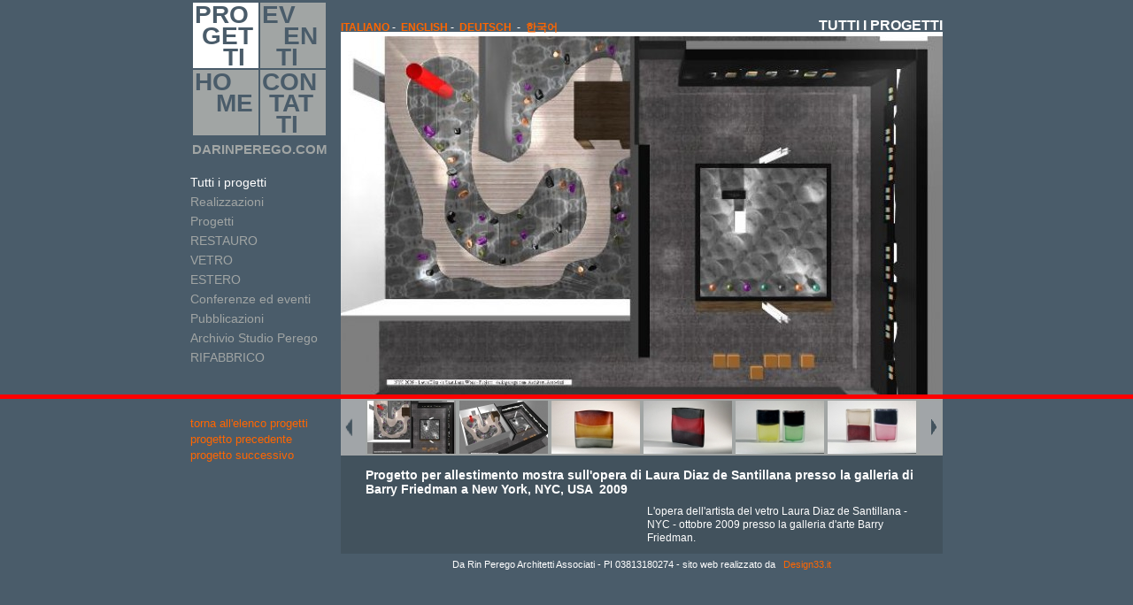

--- FILE ---
content_type: text/html; charset=utf-8
request_url: http://www.darinperego.com/progetto.php?lang=IT&pg=2&direzione=indietro&id_progetto=100&id_immagine=158&cat=tutte
body_size: 1831
content:

<!DOCTYPE html PUBLIC "-//W3C//DTD XHTML 1.0 Strict//EN" "http://www.w3.org/TR/xhtml1/DTD/xhtml1-strict.dtd">
<html xmlns="http://www.w3.org/1999/xhtml">
<head>
<meta http-equiv="Content-Type" content="text/html; charset=UTF-8" />
<title>Da Rin Perego Architetti Associati</title>
<meta name="Author" content="ADmore srl - agenzia di comunicazione - http://www.admore.it" />
<link rel="icon" href="http://www.darinperego.com/favicon.ico" type="image/x-icon" />
<link rel="shortcut icon" href="http://www.darinperego.com/favicon.ico" type="image/x-icon" />
<link href="globale.css" rel="stylesheet" type="text/css" />
</head>
<body>
<div id="sopra">
  <div class="sinistra">
  <div id="quadrati">
      <ul>
        <li><a href="progetti.php?id_sottocat=9" class="attuale">PRO<br />&nbsp;GET &nbsp;&nbsp;&nbsp;&nbsp;TI</a></li>
        <li><a href="eventi.php?cat=tutte" >EV<br />&nbsp;&nbsp;&nbsp;EN<br />&nbsp;&nbsp;TI</a></li>
        <li><a href="index.php" >HO<br />&nbsp;&nbsp;&nbsp;ME<br />&nbsp;</a></li>
        <li><a href="contatti.php" >CON<br />&nbsp;TAT<br />&nbsp;&nbsp;TI</a></li>
      </ul>
    </div> 
    <div id="darinperegocom">DARINPEREGO.COM</div>
    <div id="menusx">
      <br />
      <a href="progetti.php?cat=tutte" class="attuale">Tutti i progetti</a><br /><a href="progetti.php?id_sottocat=9">Realizzazioni</a><br /><a href="progetti.php?id_sottocat=14">Progetti</a><br /><a href="progetti.php?id_sottocat=24">RESTAURO</a><br /><a href="progetti.php?id_sottocat=23">VETRO</a><br /><a href="progetti.php?id_sottocat=21">ESTERO</a><br /><a href="progetti.php?id_sottocat=25">Conferenze ed eventi</a><br /><a href="progetti.php?id_sottocat=15">Pubblicazioni</a><br /><a href="progetti.php?id_sottocat=22">Archivio Studio Perego</a><br /><a href="progetti.php?id_sottocat=26">RIFABBRICO</a><br />    </div>
  </div>
  <div class="destra">
    
    <div id="testata">
    	<div id="lingue">
	<a  href="/progetto.php?lang=IT&amp;pg=2&direzione=indietro&id_progetto=100&id_immagine=158&cat=tutte">italiano</a>&nbsp;-&nbsp;
       <a  href="/progetto.php?lang=EN&amp;pg=2&direzione=indietro&id_progetto=100&id_immagine=158&cat=tutte">english</a>&nbsp;-&nbsp; 
       <a  href="/progetto.php?lang=DE&amp;pg=2&direzione=indietro&id_progetto=100&id_immagine=158&cat=tutte">Deutsch</a> &nbsp;-&nbsp; 
       <a  href="/progetto.php?lang=KO&amp;pg=2&direzione=indietro&id_progetto=100&id_immagine=158&cat=tutte">한국어</a> 
       
     
  <!-- FINE  languages -->&nbsp;&nbsp;&nbsp;&nbsp;&nbsp;&nbsp;&nbsp;&nbsp;&nbsp;&nbsp;&nbsp;&nbsp;&nbsp;&nbsp;&nbsp;&nbsp;&nbsp;&nbsp;&nbsp;&nbsp;&nbsp;&nbsp;&nbsp;&nbsp;&nbsp;&nbsp;&nbsp;&nbsp;&nbsp;&nbsp;&nbsp;&nbsp;</div>   
      <div id="titoletto">
	Tutti i progetti    </div>
    </div>
    <div id="contenuto">
  		<img src="files_caricati/immagini/img_modulo/100_158_Progetto.jpg" alt="1004.jpg" title="1004.jpg" />    
    </div>
  </div>
</div>
<div id="fascetta">&nbsp;</div>
<div id="sotto">

  <div class="sinistra"><br />
  <a href="progetti.php?naviga=ok&amp;cat=tutte">torna all'elenco progetti</a><br /><a href="/progetto.php?id_progetto=112&amp;cat=tutte">progetto precedente</a><br /><a href="/progetto.php?id_progetto=101&amp;cat=tutte">progetto successivo</a><br /> 
    <br />
    <br />
    <br />         
 </div>
  <div class="destra">
    <div id="miniature">
		<img src="immagini/frecciasx.gif" alt="sinistra" width="28" height="64" /><a href="/progetto.php?id_immagine=158&amp;pg=1&amp;id_progetto=100 &amp;cat=tutte"><img src="files_caricati/immagini/img_modulo/min_modulo/100_158_Progetto.jpg" alt="1004.jpg" width="100" height="60" id="miniatura" /></a><a href="/progetto.php?id_immagine=159&amp;pg=1&amp;id_progetto=100 &amp;cat=tutte"><img src="files_caricati/immagini/img_modulo/min_modulo/100_159_Progetto.jpg" alt="1006.jpg" width="100" height="60" id="miniatura" /></a><a href="/progetto.php?id_immagine=157&amp;pg=1&amp;id_progetto=100 &amp;cat=tutte"><img src="files_caricati/immagini/img_modulo/min_modulo/100_157_Progetto.jpg" alt="prova risoluzione.jpg" width="100" height="60" id="miniatura" /></a><a href="/progetto.php?id_immagine=160&amp;pg=1&amp;id_progetto=100 &amp;cat=tutte"><img src="files_caricati/immagini/img_modulo/min_modulo/100_160_Progetto.jpg" alt="1010.jpg" width="100" height="60" id="miniatura" /></a><a href="/progetto.php?id_immagine=163&amp;pg=1&amp;id_progetto=100 &amp;cat=tutte"><img src="files_caricati/immagini/img_modulo/min_modulo/100_163_Progetto.jpg" alt="1026.jpg" width="100" height="60" id="miniatura" /></a><a href="/progetto.php?id_immagine=164&amp;pg=1&amp;id_progetto=100 &amp;cat=tutte"><img src="files_caricati/immagini/img_modulo/min_modulo/100_164_Progetto.jpg" alt="1030.jpg" width="100" height="60" id="miniatura" /></a><a href="/progetto.php?pg=1&amp;direzione=avanti&amp;id_progetto=100&amp;id_immagine=158&amp;cat=tutte"><img src="immagini/frecciadx.gif" alt="destra" width="24" height="60" /></a>    

    </div>
    
    <div class="titoloprogetto">Progetto per allestimento mostra sull&#039;opera di Laura Diaz de Santillana presso la galleria di Barry Friedman a New York, NYC, USA&nbsp; 2009</div><div class="sottotitolo" id="testi_sx"><p></p></div><div class="descrizione" id="testi_dx">L&#039;opera dell&#039;artista del vetro Laura Diaz de Santillana - NYC - ottobre 2009 presso la galleria d&#039;arte Barry Friedman.</div>
  </div>
  <div class="destra" id="piedipagina">Da Rin Perego Architetti Associati - PI 03813180274 - sito web realizzato da &nbsp;<a href="http://www.design33.it/" target="_blank" title="Design33.it"> Design33.it</a></div>
</div>

<script type="text/javascript">
  var _gaq = _gaq || [];
  _gaq.push(['_setAccount', 'UA-22204972-1']);
  _gaq.push(['_trackPageview']);

  (function() {
    var ga = document.createElement('script'); ga.type = 'text/javascript'; ga.async = true;
    ga.src = ('https:' == document.location.protocol ? 'https://ssl' : 'http://www') + '.google-analytics.com/ga.js';
    var s = document.getElementsByTagName('script')[0]; s.parentNode.insertBefore(ga, s);
  })();
</script>
</body>
</html>
